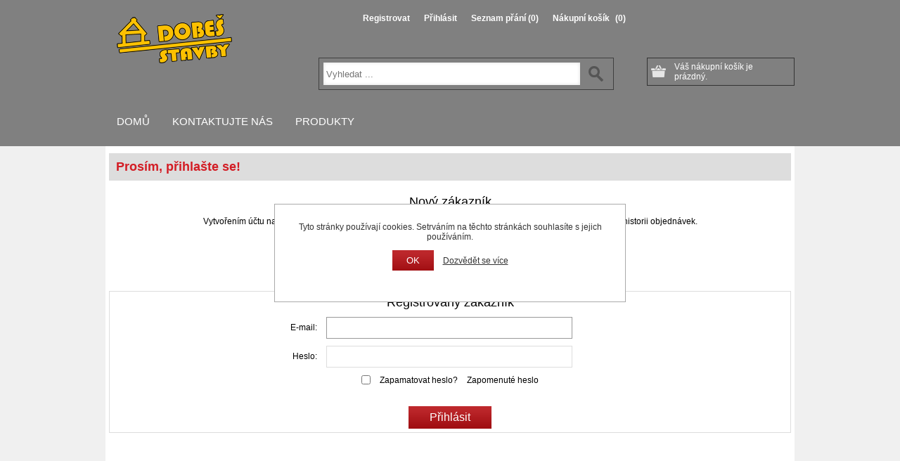

--- FILE ---
content_type: text/html; charset=utf-8
request_url: https://stavebninyvyskov.cz/login?returnUrl=%2Fprofi-vapenny-hydrat-291kg
body_size: 9829
content:
<!DOCTYPE html><html lang=cs class=html-login-page><head><title>P&#x159;ihl&#xE1;&#x161;en&#xED;Stavebniny Vy&#x161;kov</title><meta charset=UTF-8><meta name=description content="První online stavebniny ve Vyškově. Velký výběr stavebního a sádrokartonářského zboží."><meta name=keywords content=online,eshop,stavebniny,salith,cement,vápno,sádrokarton,vyškov><meta name=generator content=nopCommerce><meta name=viewport content="width=device-width, initial-scale=1"><link href=/Themes/ShopAll/Content/css/styles.css rel=stylesheet><link href=/Themes/ShopAll/Content/css/tables.css rel=stylesheet><link href=/Themes/ShopAll/Content/css/mobile-only.css rel=stylesheet><link href=/Themes/ShopAll/Content/css/480.css rel=stylesheet><link href=/Themes/ShopAll/Content/css/768.css rel=stylesheet><link href=/Themes/ShopAll/Content/css/1024.css rel=stylesheet><link href=/Themes/ShopAll/Content/css/1280.css rel=stylesheet><link href=/Themes/ShopAll/Content/css/forum.css rel=stylesheet><link href=/Plugins/SevenSpikes.Core/Styles/perfect-scrollbar.min.css rel=stylesheet><link href=/Plugins/SevenSpikes.Nop.Plugins.MegaMenu/Themes/ShopAll/Content/MegaMenu.css rel=stylesheet><link href=/Plugins/SevenSpikes.Nop.Plugins.InstantSearch/Themes/ShopAll/Content/InstantSearch.css rel=stylesheet><link href=/Plugins/SevenSpikes.Nop.Plugins.AjaxCart/Themes/ShopAll/Content/ajaxCart.css rel=stylesheet><link href=/Plugins/SevenSpikes.Nop.Plugins.ProductRibbons/Styles/Ribbons.common.css rel=stylesheet><link href=/Plugins/SevenSpikes.Nop.Plugins.ProductRibbons/Themes/ShopAll/Content/Ribbons.css rel=stylesheet><link href=/Plugins/SevenSpikes.Nop.Plugins.QuickView/Themes/ShopAll/Content/QuickView.css rel=stylesheet><link href=/lib_npm/fine-uploader/fine-uploader/fine-uploader.min.css rel=stylesheet><link href="/Themes/ShopAll/Content/css/theme.custom-1.css?v=1" rel=stylesheet><body class=notAndroid23><div class=ajax-loading-block-window style=display:none></div><div id=dialog-notifications-success title=Oznámení style=display:none></div><div id=dialog-notifications-error title=Chyba style=display:none></div><div id=dialog-notifications-warning title=Varování style=display:none></div><div id=bar-notification class=bar-notification-container data-close=Zavřít></div><div class=master-wrapper-page><!--[if lte IE 7]><div style=clear:both;height:59px;text-align:center;position:relative><a href=http://www.microsoft.com/windows/internet-explorer/default.aspx target=_blank> <img src=/Themes/ShopAll/Content/img/ie_warning.jpg height=42 width=820 alt="You are using an outdated browser. For a faster, safer browsing experience, upgrade for free today."> </a></div><![endif]--><div class=overlayOffCanvas></div><div class=master-header-wrapper><div class=header><div class=header-logo><a href="/" class=logo> <img alt="Stavebniny Vyškov" title="Stavebniny Vyškov" src=https://stavebninyvyskov.cz/images/thumbs/0000758_ds_logo.png> </a></div><div class=header-links-wrapper><div class=header-links><ul><li><a href="/register?returnUrl=%2Fprofi-vapenny-hydrat-291kg" class=ico-register>Registrovat</a><li><a href="/login?returnUrl=%2Fprofi-vapenny-hydrat-291kg" class=ico-login>Přihlásit</a><li><a href=/wishlist class=ico-wishlist> <span class=wishlist-label>Seznam přání</span> <span class=wishlist-qty>(0)</span> </a><li id=topcartlink><a href=/cart class=ico-cart> <span class=cart-label>Nákupní košík</span> <span class=cart-qty>(0)</span> </a></ul></div><div id=flyout-cart class=flyout-cart><div class=mini-shopping-cart><div class=count>Váš nákupní košík je prázdný.</div></div></div></div><div class=header-selectors-wrapper></div><div class="block block-shoppingcart">Váš nákupní košík je prázdný.</div></div><div class=justAFixingDivBefore></div><div class=header-menu><div class=close-menu><span>Close</span></div><ul class=mega-menu data-isrtlenabled=false data-enableclickfordropdown=false><li><a href="/" title=Domů><span> Dom&#x16F;</span></a><li><a href=/contactus title="Kontaktujte nás"><span> Kontaktujte n&#xE1;s</span></a><li class="has-sublist with-dropdown-in-grid"><span class="with-subcategories single-item-categories labelfornextplusbutton">Produkty</span><div class="dropdown categories fullWidth boxes-4"><div class=row-wrapper><div class=row><div class=box><div class=picture-title-wrap><div class=title><a href=/sadrokartonove-systemy title="Sádrokartonové systémy"><span>S&#xE1;drokartonov&#xE9; syst&#xE9;my</span></a></div><div class=picture><a href=/sadrokartonove-systemy title="Zobrazit produkty v kategorii Sádrokartonové systémy"> <img class=lazy alt="Obrázek pro kategorii Sádrokartonové systémy" src="[data-uri]" data-original=https://stavebninyvyskov.cz/images/thumbs/0000759_sadrokartonove-systemy_290.jpeg> </a></div></div><ul class=subcategories><li class=subcategory-item><a href=/s%C3%A1drokartonov%C3%A9-desky title="Sádrokartonové desky"><span>S&#xE1;drokartonov&#xE9; desky</span></a><li class=subcategory-item><a href=/s%C3%A1drokartonov%C3%A9-profily title="Sádrokartonové profily"><span>S&#xE1;drokartonov&#xE9; profily</span></a><li class=subcategory-item><a href=/s%C3%A1drokartonov%C3%A9-p%C5%99%C3%ADslu%C5%A1enstv%C3%AD title="Sádrokartonové příslušenství"><span>S&#xE1;drokartonov&#xE9; p&#x159;&#xED;slu&#x161;enstv&#xED;</span></a></ul></div><div class=box><div class=picture-title-wrap><div class=title><a href=/spojovaci-material title="Spojovací materiál"><span>Spojovac&#xED; materi&#xE1;l</span></a></div><div class=picture><a href=/spojovaci-material title="Zobrazit produkty v kategorii Spojovací materiál"> <img class=lazy alt="Obrázek pro kategorii Spojovací materiál" src="[data-uri]" data-original=https://stavebninyvyskov.cz/images/thumbs/0000760_spojovaci-material_290.jpeg> </a></div></div><ul class=subcategories><li class=subcategory-item><a href=/vruty title=Vruty><span>Vruty</span></a><li class=subcategory-item><a href=/hmo%C5%BEdinky title=Hmoždinky><span>Hmo&#x17E;dinky</span></a><li class=subcategory-item><a href=/ostatn%C3%AD title=Ostatní><span>Ostatn&#xED;</span></a></ul></div><div class=box><div class=picture-title-wrap><div class=title><a href=/tmely-lepidla title="Pastovité tmely a lepidla "><span>Pastovit&#xE9; tmely a lepidla </span></a></div><div class=picture><a href=/tmely-lepidla title="Zobrazit produkty v kategorii Pastovité tmely a lepidla "> <img class=lazy alt="Obrázek pro kategorii Pastovité tmely a lepidla " src="[data-uri]" data-original=https://stavebninyvyskov.cz/images/thumbs/0000761_pastovite-tmely-a-lepidla_290.jpeg> </a></div></div><ul class=subcategories><li class=subcategory-item><a href=/mont%C3%A1%C5%BEn%C3%AD-p%C4%9Bny title="Montážní pěny"><span>Mont&#xE1;&#x17E;n&#xED; p&#x11B;ny</span></a><li class=subcategory-item><a href=/tmely title=Tmely><span>Tmely</span></a></ul></div><div class=box><div class=picture-title-wrap><div class=title><a href=/pytlovana-pojiva title="Pytlovaná pojiva"><span>Pytlovan&#xE1; pojiva</span></a></div><div class=picture><a href=/pytlovana-pojiva title="Zobrazit produkty v kategorii Pytlovaná pojiva"> <img class=lazy alt="Obrázek pro kategorii Pytlovaná pojiva" src="[data-uri]" data-original=https://stavebninyvyskov.cz/images/thumbs/0000762_pytlovana-pojiva_290.gif> </a></div></div><ul class=subcategories><li class=subcategory-item><a href=/om%C3%ADtkov%C3%A9-sm%C4%9Bsy title="Omítkové směsi"><span>Om&#xED;tkov&#xE9; sm&#x11B;si</span></a><li class=subcategory-item><a href=/betonov%C3%A9-sm%C4%9Bsi title="Betonové směsi"><span>Betonov&#xE9; sm&#x11B;si</span></a><li class=subcategory-item><a href=/cementov%C3%A9-lepidla title="Cementové lepidla "><span>Cementov&#xE9; lepidla </span></a><li class=subcategory-item><a href=/samonivela%C4%8Dn%C3%AD-sm%C4%9Bsy title="Samonivelační směsi"><span>Samonivela&#x10D;n&#xED; sm&#x11B;si</span></a><li class=subcategory-item><a href=/ostatn%C3%AD-sm%C4%9Bsy title="Ostatní směsi"><span>Ostatn&#xED; sm&#x11B;si</span></a></ul></div></div><div class=row><div class=box><div class=picture-title-wrap><div class=title><a href=/zdici-material title="Zdící materiál"><span>Zd&#xED;c&#xED; materi&#xE1;l</span></a></div><div class=picture><a href=/zdici-material title="Zobrazit produkty v kategorii Zdící materiál"> <img class=lazy alt="Obrázek pro kategorii Zdící materiál" src="[data-uri]" data-original=https://stavebninyvyskov.cz/images/thumbs/0000763_zdici-material_290.jpeg> </a></div></div><ul class=subcategories><li class=subcategory-item><a href=/keramick%C3%A9-tv%C3%A1rnice title="Keramické tvárnice"><span>Keramick&#xE9; tv&#xE1;rnice</span></a><li class=subcategory-item><a href=/porobetonov%C3%A9-tv%C3%A1rnice title="Porobetonové tvárnice"><span>Porobetonov&#xE9; tv&#xE1;rnice</span></a><li class=subcategory-item><a href=/porobetonov%C3%A9-p%C5%99%C3%AD%C4%8Dky title="Porobetonové příčky"><span>Porobetonov&#xE9; p&#x159;&#xED;&#x10D;ky</span></a></ul></div><div class=box><div class=picture-title-wrap><div class=title><a href=/stavebn%C3%AD-f%C3%B3lie-2 title="Stavební fólie, síťovina"><span>Stavebn&#xED; f&#xF3;lie, s&#xED;&#x165;ovina</span></a></div><div class=picture><a href=/stavebn%C3%AD-f%C3%B3lie-2 title="Zobrazit produkty v kategorii Stavební fólie, síťovina"> <img class=lazy alt="Obrázek pro kategorii Stavební fólie, síťovina" src="[data-uri]" data-original=https://stavebninyvyskov.cz/images/thumbs/0000424_stavebni-folie-sitovina_290.jpeg> </a></div></div><ul class=subcategories><li class=subcategory-item><a href=/nopov%C3%A9-folie title="Nopové folie"><span>Nopov&#xE9; folie</span></a><li class=subcategory-item><a href=/s%C3%AD%C5%A5ovina title=Síťovina><span>S&#xED;&#x165;ovina</span></a><li class=subcategory-item><a href=/hydroizola%C4%8Dn%C3%AD-folie title="Hydroizolační folie"><span>Hydroizola&#x10D;n&#xED; folie</span></a><li class=subcategory-item><a href=/podst%C5%99e%C5%A1n%C3%AD-folie title="Podstřešní folie"><span>Podst&#x159;e&#x161;n&#xED; folie</span></a></ul></div><div class=box><div class=picture-title-wrap><div class=title><a href=/samolepici-pasky title="Samolepicí pásky"><span>Samolepic&#xED; p&#xE1;sky</span></a></div><div class=picture><a href=/samolepici-pasky title="Zobrazit produkty v kategorii Samolepicí pásky"> <img class=lazy alt="Obrázek pro kategorii Samolepicí pásky" src="[data-uri]" data-original=https://stavebninyvyskov.cz/images/thumbs/0000764_samolepici-pasky_290.jpeg> </a></div></div></div><div class=box><div class=picture-title-wrap><div class=title><a href=/listy title=Lišty><span>Li&#x161;ty</span></a></div><div class=picture><a href=/listy title="Zobrazit produkty v kategorii Lišty"> <img class=lazy alt="Obrázek pro kategorii Lišty" src="[data-uri]" data-original=https://stavebninyvyskov.cz/images/thumbs/0000765_listy_290.png> </a></div></div></div></div><div class=row><div class=box><div class=picture-title-wrap><div class=title><a href=/penetrace title=Penetrace><span>Penetrace</span></a></div><div class=picture><a href=/penetrace title="Zobrazit produkty v kategorii Penetrace"> <img class=lazy alt="Obrázek pro kategorii Penetrace" src="[data-uri]" data-original=https://stavebninyvyskov.cz/images/thumbs/0000766_penetrace_290.jpeg> </a></div></div></div><div class=box><div class=picture-title-wrap><div class=title><a href=/zateplovaci-system title="Zateplovací systém"><span>Zateplovac&#xED; syst&#xE9;m</span></a></div><div class=picture><a href=/zateplovaci-system title="Zobrazit produkty v kategorii Zateplovací systém"> <img class=lazy alt="Obrázek pro kategorii Zateplovací systém" src="[data-uri]" data-original=https://stavebninyvyskov.cz/images/thumbs/0000767_zateplovaci-system_290.jpeg> </a></div></div><ul class=subcategories><li class=subcategory-item><a href=/polystyr%C3%A9ny title=Polystyrény><span>Polystyr&#xE9;ny</span></a><li class=subcategory-item><a href=/tal%C3%AD%C5%99ov%C3%A9-hmo%C5%BEdinky title="Talířové hmoždinky"><span>Tal&#xED;&#x159;ov&#xE9; hmo&#x17E;dinky</span></a><li class=subcategory-item><a href=/tmely-lep%C3%ADc%C3%AD-a-st%C4%9Brkovac%C3%AD title="Tmely lepící a stěrkovací"><span>Tmely lep&#xED;c&#xED; a st&#x11B;rkovac&#xED;</span></a><li class=subcategory-item><a href=/profily-k-fas%C3%A1d%C3%A1m title="Profily k fasádám"><span>Profily k fas&#xE1;d&#xE1;m</span></a><li class=subcategory-item><a href=/s%C3%AD%C5%A5ovina-vertex title="Síťovina VERTEX"><span>S&#xED;&#x165;ovina VERTEX</span></a><li class=subcategory-item><a href=/miner%C3%A1ln%C3%AD-vl%C3%A1kna title="Minerální vlákna"><span>Miner&#xE1;ln&#xED; vl&#xE1;kna</span></a></ul></div><div class=box><div class=picture-title-wrap><div class=title><a href=/naradi title=Nářadí><span>N&#xE1;&#x159;ad&#xED;</span></a></div><div class=picture><a href=/naradi title="Zobrazit produkty v kategorii Nářadí"> <img class=lazy alt="Obrázek pro kategorii Nářadí" src="[data-uri]" data-original=https://stavebninyvyskov.cz/images/thumbs/0000768_naradi_290.jpeg> </a></div></div><ul class=subcategories><li class=subcategory-item><a href=/ru%C4%8Dn%C3%AD-n%C3%A1%C5%99ad%C3%AD title="Ruční nářadí"><span>Ru&#x10D;n&#xED; n&#xE1;&#x159;ad&#xED;</span></a><li class=subcategory-item><a href=/kotou%C4%8De title=Kotouče><span>Kotou&#x10D;e</span></a><li class=subcategory-item><a href=/mal%C3%AD%C5%99sk%C3%A9-pot%C5%99eby title="Malířské potřeby"><span>Mal&#xED;&#x159;sk&#xE9; pot&#x159;eby</span></a><li class=subcategory-item><a href=/n%C5%AF%C5%BE title=Nůž><span>N&#x16F;&#x17E;</span></a><li class=subcategory-item><a href=/metry title=Metry><span>Metry</span></a><li class=subcategory-item><a href=/%C5%A1pachtle title=Špachtle><span>&#x160;pachtle</span></a><li class=subcategory-item><a href=/tu%C5%BEky title=Tužky><span>Tu&#x17E;ky</span></a><li class=subcategory-item><a href=/nav%C3%ADje%C4%8D title=Navíječ><span>Nav&#xED;je&#x10D;</span></a></ul></div><div class=box><div class=picture-title-wrap><div class=title><a href=/hutni-material title="Hutní materiál"><span>Hutn&#xED; materi&#xE1;l</span></a></div><div class=picture><a href=/hutni-material title="Zobrazit produkty v kategorii Hutní materiál"> <img class=lazy alt="Obrázek pro kategorii Hutní materiál" src="[data-uri]" data-original=https://stavebninyvyskov.cz/images/thumbs/0000631_hutni-material_290.jpeg> </a></div></div><ul class=subcategories><li class=subcategory-item><a href=/nosniky-profil-i title="Nosníky profil I"><span>Nosn&#xED;ky profil I</span></a><li class=subcategory-item><a href=/nosniky-profil-u title="Nosníky profil U"><span>Nosn&#xED;ky profil U</span></a></ul></div></div></div></div></ul><div class=menu-title><span>Menu</span></div><ul class=mega-menu-responsive><li><a href="/" title=Domů><span> Dom&#x16F;</span></a><li><a href=/contactus title="Kontaktujte nás"><span> Kontaktujte n&#xE1;s</span></a><li class=has-sublist><span class="with-subcategories single-item-categories labelfornextplusbutton">Produkty</span><div class=plus-button></div><div class=sublist-wrap><ul class=sublist><li class=back-button><span>Back</span><li class=has-sublist><a href=/sadrokartonove-systemy title="Sádrokartonové systémy" class=with-subcategories><span>S&#xE1;drokartonov&#xE9; syst&#xE9;my</span></a><div class=plus-button></div><div class=sublist-wrap><ul class=sublist><li class=back-button><span>Back</span><li><a class=lastLevelCategory href=/s%C3%A1drokartonov%C3%A9-desky title="Sádrokartonové desky"><span>S&#xE1;drokartonov&#xE9; desky</span></a><li><a class=lastLevelCategory href=/s%C3%A1drokartonov%C3%A9-profily title="Sádrokartonové profily"><span>S&#xE1;drokartonov&#xE9; profily</span></a><li><a class=lastLevelCategory href=/s%C3%A1drokartonov%C3%A9-p%C5%99%C3%ADslu%C5%A1enstv%C3%AD title="Sádrokartonové příslušenství"><span>S&#xE1;drokartonov&#xE9; p&#x159;&#xED;slu&#x161;enstv&#xED;</span></a></ul></div><li class=has-sublist><a href=/spojovaci-material title="Spojovací materiál" class=with-subcategories><span>Spojovac&#xED; materi&#xE1;l</span></a><div class=plus-button></div><div class=sublist-wrap><ul class=sublist><li class=back-button><span>Back</span><li><a class=lastLevelCategory href=/vruty title=Vruty><span>Vruty</span></a><li><a class=lastLevelCategory href=/hmo%C5%BEdinky title=Hmoždinky><span>Hmo&#x17E;dinky</span></a><li><a class=lastLevelCategory href=/ostatn%C3%AD title=Ostatní><span>Ostatn&#xED;</span></a></ul></div><li class=has-sublist><a href=/tmely-lepidla title="Pastovité tmely a lepidla " class=with-subcategories><span>Pastovit&#xE9; tmely a lepidla </span></a><div class=plus-button></div><div class=sublist-wrap><ul class=sublist><li class=back-button><span>Back</span><li><a class=lastLevelCategory href=/mont%C3%A1%C5%BEn%C3%AD-p%C4%9Bny title="Montážní pěny"><span>Mont&#xE1;&#x17E;n&#xED; p&#x11B;ny</span></a><li><a class=lastLevelCategory href=/tmely title=Tmely><span>Tmely</span></a></ul></div><li class=has-sublist><a href=/pytlovana-pojiva title="Pytlovaná pojiva" class=with-subcategories><span>Pytlovan&#xE1; pojiva</span></a><div class=plus-button></div><div class=sublist-wrap><ul class=sublist><li class=back-button><span>Back</span><li><a class=lastLevelCategory href=/om%C3%ADtkov%C3%A9-sm%C4%9Bsy title="Omítkové směsi"><span>Om&#xED;tkov&#xE9; sm&#x11B;si</span></a><li><a class=lastLevelCategory href=/betonov%C3%A9-sm%C4%9Bsi title="Betonové směsi"><span>Betonov&#xE9; sm&#x11B;si</span></a><li><a class=lastLevelCategory href=/cementov%C3%A9-lepidla title="Cementové lepidla "><span>Cementov&#xE9; lepidla </span></a><li><a class=lastLevelCategory href=/samonivela%C4%8Dn%C3%AD-sm%C4%9Bsy title="Samonivelační směsi"><span>Samonivela&#x10D;n&#xED; sm&#x11B;si</span></a><li><a class=lastLevelCategory href=/ostatn%C3%AD-sm%C4%9Bsy title="Ostatní směsi"><span>Ostatn&#xED; sm&#x11B;si</span></a></ul></div><li class=has-sublist><a href=/zdici-material title="Zdící materiál" class=with-subcategories><span>Zd&#xED;c&#xED; materi&#xE1;l</span></a><div class=plus-button></div><div class=sublist-wrap><ul class=sublist><li class=back-button><span>Back</span><li><a class=lastLevelCategory href=/keramick%C3%A9-tv%C3%A1rnice title="Keramické tvárnice"><span>Keramick&#xE9; tv&#xE1;rnice</span></a><li><a class=lastLevelCategory href=/porobetonov%C3%A9-tv%C3%A1rnice title="Porobetonové tvárnice"><span>Porobetonov&#xE9; tv&#xE1;rnice</span></a><li><a class=lastLevelCategory href=/porobetonov%C3%A9-p%C5%99%C3%AD%C4%8Dky title="Porobetonové příčky"><span>Porobetonov&#xE9; p&#x159;&#xED;&#x10D;ky</span></a></ul></div><li class=has-sublist><a href=/stavebn%C3%AD-f%C3%B3lie-2 title="Stavební fólie, síťovina" class=with-subcategories><span>Stavebn&#xED; f&#xF3;lie, s&#xED;&#x165;ovina</span></a><div class=plus-button></div><div class=sublist-wrap><ul class=sublist><li class=back-button><span>Back</span><li><a class=lastLevelCategory href=/nopov%C3%A9-folie title="Nopové folie"><span>Nopov&#xE9; folie</span></a><li><a class=lastLevelCategory href=/s%C3%AD%C5%A5ovina title=Síťovina><span>S&#xED;&#x165;ovina</span></a><li><a class=lastLevelCategory href=/hydroizola%C4%8Dn%C3%AD-folie title="Hydroizolační folie"><span>Hydroizola&#x10D;n&#xED; folie</span></a><li><a class=lastLevelCategory href=/podst%C5%99e%C5%A1n%C3%AD-folie title="Podstřešní folie"><span>Podst&#x159;e&#x161;n&#xED; folie</span></a></ul></div><li><a class=lastLevelCategory href=/samolepici-pasky title="Samolepicí pásky"><span>Samolepic&#xED; p&#xE1;sky</span></a><li><a class=lastLevelCategory href=/listy title=Lišty><span>Li&#x161;ty</span></a><li><a class=lastLevelCategory href=/penetrace title=Penetrace><span>Penetrace</span></a><li class=has-sublist><a href=/zateplovaci-system title="Zateplovací systém" class=with-subcategories><span>Zateplovac&#xED; syst&#xE9;m</span></a><div class=plus-button></div><div class=sublist-wrap><ul class=sublist><li class=back-button><span>Back</span><li><a class=lastLevelCategory href=/polystyr%C3%A9ny title=Polystyrény><span>Polystyr&#xE9;ny</span></a><li><a class=lastLevelCategory href=/tal%C3%AD%C5%99ov%C3%A9-hmo%C5%BEdinky title="Talířové hmoždinky"><span>Tal&#xED;&#x159;ov&#xE9; hmo&#x17E;dinky</span></a><li><a class=lastLevelCategory href=/tmely-lep%C3%ADc%C3%AD-a-st%C4%9Brkovac%C3%AD title="Tmely lepící a stěrkovací"><span>Tmely lep&#xED;c&#xED; a st&#x11B;rkovac&#xED;</span></a><li><a class=lastLevelCategory href=/profily-k-fas%C3%A1d%C3%A1m title="Profily k fasádám"><span>Profily k fas&#xE1;d&#xE1;m</span></a><li><a class=lastLevelCategory href=/s%C3%AD%C5%A5ovina-vertex title="Síťovina VERTEX"><span>S&#xED;&#x165;ovina VERTEX</span></a><li><a class=lastLevelCategory href=/miner%C3%A1ln%C3%AD-vl%C3%A1kna title="Minerální vlákna"><span>Miner&#xE1;ln&#xED; vl&#xE1;kna</span></a></ul></div><li class=has-sublist><a href=/naradi title=Nářadí class=with-subcategories><span>N&#xE1;&#x159;ad&#xED;</span></a><div class=plus-button></div><div class=sublist-wrap><ul class=sublist><li class=back-button><span>Back</span><li><a class=lastLevelCategory href=/ru%C4%8Dn%C3%AD-n%C3%A1%C5%99ad%C3%AD title="Ruční nářadí"><span>Ru&#x10D;n&#xED; n&#xE1;&#x159;ad&#xED;</span></a><li><a class=lastLevelCategory href=/kotou%C4%8De title=Kotouče><span>Kotou&#x10D;e</span></a><li><a class=lastLevelCategory href=/mal%C3%AD%C5%99sk%C3%A9-pot%C5%99eby title="Malířské potřeby"><span>Mal&#xED;&#x159;sk&#xE9; pot&#x159;eby</span></a><li><a class=lastLevelCategory href=/n%C5%AF%C5%BE title=Nůž><span>N&#x16F;&#x17E;</span></a><li><a class=lastLevelCategory href=/metry title=Metry><span>Metry</span></a><li><a class=lastLevelCategory href=/%C5%A1pachtle title=Špachtle><span>&#x160;pachtle</span></a><li><a class=lastLevelCategory href=/tu%C5%BEky title=Tužky><span>Tu&#x17E;ky</span></a><li><a class=lastLevelCategory href=/nav%C3%ADje%C4%8D title=Navíječ><span>Nav&#xED;je&#x10D;</span></a></ul></div><li class=has-sublist><a href=/hutni-material title="Hutní materiál" class=with-subcategories><span>Hutn&#xED; materi&#xE1;l</span></a><div class=plus-button></div><div class=sublist-wrap><ul class=sublist><li class=back-button><span>Back</span><li><a class=lastLevelCategory href=/nosniky-profil-i title="Nosníky profil I"><span>Nosn&#xED;ky profil I</span></a><li><a class=lastLevelCategory href=/nosniky-profil-u title="Nosníky profil U"><span>Nosn&#xED;ky profil U</span></a></ul></div></ul></div></ul></div><div class=responsive-nav-wrapper-parent><div class=responsive-nav-wrapper><div class=menu-title><span>Menu</span></div><div class=filters-button><span>Filters</span></div><div class=search-wrap><span>Hledat</span><div class="search-box store-search-box"><form method=get id=small-search-box-form action=/search><input type=text class=search-box-text id=small-searchterms autocomplete=off name=q placeholder="Vyhledat ..." aria-label="Vyhledat ..."> <input type=hidden class=instantSearchResourceElement data-highlightfirstfoundelement=true data-minkeywordlength=3 data-defaultproductsortoption=0 data-instantsearchurl=/instantSearchFor data-searchpageurl=/search data-searchinproductdescriptions=true data-numberofvisibleproducts=5 data-noresultsresourcetext=" No data found."> <button type=submit class="button-1 search-box-button">Hledat</button></form></div></div></div></div></div><div class=master-wrapper-content><div class=ajaxCartInfo data-getajaxcartbuttonurl=/NopAjaxCart/GetAjaxCartButtonsAjax data-productpageaddtocartbuttonselector=.add-to-cart-button data-productboxaddtocartbuttonselector=.product-box-add-to-cart-button data-productboxproductitemelementselector=.product-item data-usenopnotification=False data-nopnotificationcartresource="Produkt byl přidán do Vašeho &lt;a href='/cart'> košíku &lt;/ a> " data-nopnotificationwishlistresource="Produkt byl přidán do Vašich &lt;a href='/wishlist'> oblíbených &lt;/ a> " data-enableonproductpage=True data-enableoncatalogpages=True data-minishoppingcartquatityformattingresource=({0}) data-miniwishlistquatityformattingresource=({0}) data-addtowishlistbuttonselector=.add-to-wishlist-button></div><input id=addProductVariantToCartUrl name=addProductVariantToCartUrl type=hidden value=/AddProductFromProductDetailsPageToCartAjax> <input id=addProductToCartUrl name=addProductToCartUrl type=hidden value=/AddProductToCartAjax> <input id=miniShoppingCartUrl name=miniShoppingCartUrl type=hidden value=/MiniShoppingCart> <input id=flyoutShoppingCartUrl name=flyoutShoppingCartUrl type=hidden value=/NopAjaxCartFlyoutShoppingCart> <input id=checkProductAttributesUrl name=checkProductAttributesUrl type=hidden value=/CheckIfProductOrItsAssociatedProductsHasAttributes> <input id=getMiniProductDetailsViewUrl name=getMiniProductDetailsViewUrl type=hidden value=/GetMiniProductDetailsView> <input id=flyoutShoppingCartPanelSelector name=flyoutShoppingCartPanelSelector type=hidden value=#flyout-cart> <input id=shoppingCartMenuLinkSelector name=shoppingCartMenuLinkSelector type=hidden value=.cart-qty> <input id=wishlistMenuLinkSelector name=wishlistMenuLinkSelector type=hidden value=span.wishlist-qty> <input id=miniShoppingCartPanelSelector name=miniShoppingCartPanelSelector type=hidden value=.block-shoppingcart><div id=product-ribbon-info data-productid=0 data-productboxselector=".product-item, .item-holder" data-productboxpicturecontainerselector=".picture, .item-picture" data-productpagepicturesparentcontainerselector=.product-essential data-productpagebugpicturecontainerselector=.picture data-retrieveproductribbonsurl=/RetrieveProductRibbons></div><div class=quickViewData data-productselector=.product-item data-productselectorchild=.product-item data-retrievequickviewurl=/quickviewdata data-quickviewbuttontext="Quick View" data-quickviewbuttontitle="Quick View" data-isquickviewpopupdraggable=True data-enablequickviewpopupoverlay=True data-accordionpanelsheightstyle=content data-getquickviewbuttonroute=/getquickviewbutton></div><div class=ajax-loading-block-window style=display:none><div class=loading-image></div></div><div class=master-column-wrapper><div class=center-1><div class="page login-page"><div class=page-title><h1>Prosím, přihlašte se!</h1></div><div class=page-body><div class=customer-blocks><div class="new-wrapper register-block"><div class=title><strong>Nový zákazník</strong></div><div class=text>Vytvořením účtu na našich webových stránkách budete moci nakupovat rychleji, mít aktuální přehled o stavu a historii objednávek.</div><div class=buttons><button type=button class="button-1 register-button" onclick="location.href=&#34;https://stavebninyvyskov.cz/register?returnUrl=%2Fprofi-vapenny-hydrat-291kg&#34;">Registrovat</button></div></div><div class="returning-wrapper fieldset"><form method=post autocomplete=off action="/login?returnurl=%2Fprofi-vapenny-hydrat-291kg"><div class=title><strong>Registrovaný zákazník</strong></div><div class=form-fields><div class=inputs><label for=Email>E-mail:</label> <input class=email autofocus type=email data-val=true data-val-email="Neplatný e-mail" data-val-required="Prosím vložte Váš email" id=Email name=Email> <span class=field-validation-valid data-valmsg-for=Email data-valmsg-replace=true></span></div><div class=inputs><label for=Password>Heslo:</label> <input class=password type=password id=Password name=Password> <span class=field-validation-valid data-valmsg-for=Password data-valmsg-replace=true></span></div><div class="inputs reversed"><input type=checkbox data-val=true data-val-required="The Zapamatovat heslo? field is required." id=RememberMe name=RememberMe value=true> <label for=RememberMe>Zapamatovat heslo?</label> <span class=forgot-password> <a href=/passwordrecovery>Zapomenuté heslo</a> </span></div></div><div class=buttons><button type=submit class="button-1 login-button">Přihlásit</button></div><input name=__RequestVerificationToken type=hidden value=CfDJ8AhK4l3joIxKr-ntz3VtoZ98ooYrl2ikinQsKPVIrEmsC5lc1yEQcJIDpIoSytIpeWwVXj4uT2e2agLp1_DW_K1JiABP4mYAvtbT4LIjCwcDQiXFjf255iUjaDr2jqAKru_JWNpgwupxA-gEs9kXDL0><input name=RememberMe type=hidden value=false></form></div></div><div class=external-authentication></div><div class=topic-block><div class=topic-block-body></div></div></div></div></div></div></div><div class=footer><div class=custom-footer-wrapper><div class=footer-upper><ul class=footer-nav><li><a href=/recentlyviewedproducts>Naposledy navštívené</a><li><a href=/compareproducts>Produkty k porovnání</a><li><a href=/news>Novinky</a><li><a href=/reklamacni-rad>Reklama&#x10D;n&#xED; &#x159;&#xE1;d</a><li><a href=/shippinginfo>Doprava a platby</a><li><a href=/privacyinfo>Zpracov&#xE1;n&#xED; osobn&#xED;ch &#xFA;daj&#x16F;</a><li><a href=/conditionsofuse>Obchodn&#xED; podm&#xED;nky</a><li><a href=/aboutus>O n&#xE1;s</a></ul><div class=social><div class=comgate><a href=https://www.comgate.cz/cz/platebni-brana target=_blank rel="noopener noreferrer"><img src=/Themes/ShopAll/Content/img/platebni-brana-comgate-paticka-e-shopu.png alt=""> </a></div><ul class=networks><li class=facebook><a href=https://www.facebook.com/dobesstavby target=_blank rel="noopener noreferrer">facebook </a><li class=rss><a href=/news/rss/2>RSS</a></ul></div></div><div class=footer-middle><div class=newsletter><div class=title><strong>Novinky</strong></div><div class=newsletter-subscribe id=newsletter-subscribe-block><div class=newsletter-email><input id=newsletter-email class=newsletter-subscribe-text placeholder="Vložte email" aria-label="Přihlásit se" type=email name=NewsletterEmail> <button type=button id=newsletter-subscribe-button class="button-1 newsletter-subscribe-button">Odebírat</button></div><div class=newsletter-validation><span id=subscribe-loading-progress style=display:none class=please-wait>Počkat ...</span> <span class=field-validation-valid data-valmsg-for=NewsletterEmail data-valmsg-replace=true></span></div></div><div class=newsletter-result id=newsletter-result-block></div></div><ul class=footer-nav></ul></div><div class=footer-lower><div class=footer-disclaimer>Copyright &copy; 2026 Stavebniny Vyškov. Všechna práva vyhrazena.</div><div class=footer-powered-by>Powered by <a href="https://www.nopcommerce.com/">nopCommerce</a></div><div class=footer-designed-by>Designed by <a href="https://www.nop-templates.com/" target=_blank>Nop-Templates.com</a></div><div class=footer-store-theme></div></div></div></div><div id=eu-cookie-bar-notification class=eu-cookie-bar-notification><div class=content><div class=text>Tyto stránky používají cookies. Setrváním na těchto stránkách souhlasíte s jejich používáním.</div><div class=buttons-more><button type=button class="ok-button button-1" id=eu-cookie-ok>OK</button> <a class=learn-more href=/privacyinfo>Dozvědět se více</a></div></div></div><script src=/bundles/wssdjrwdttdfy7wqr3w32bjs82_-k3f1oheyjcvs5y.min.js></script><script>$(document).ready(function(){$(".header").on("mouseenter","#topcartlink",function(){$("#flyout-cart").addClass("active")});$(".header").on("mouseleave","#topcartlink",function(){$("#flyout-cart").removeClass("active")});$(".header").on("mouseenter","#flyout-cart",function(){$("#flyout-cart").addClass("active")});$(".header").on("mouseleave","#flyout-cart",function(){$("#flyout-cart").removeClass("active")})})</script><script id=instantSearchItemTemplate type=text/x-kendo-template>
    <div class="instant-search-item" data-url="${ data.CustomProperties.Url }">
        <a class="iOS-temp" href="${ data.CustomProperties.Url }">
            <div class="img-block">
                <img src="${ data.DefaultPictureModel.ImageUrl }" alt="${ data.Name }" title="${ data.Name }" style="border: none">
            </div>
            <div class="detail">
                <div class="title">${ data.Name }</div>
                <div class="price"># var price = ""; if (data.ProductPrice.Price) { price = data.ProductPrice.Price } # #= price #</div>           
            </div>
        </a>
    </div>
</script><script>$("#small-search-box-form").on("submit",function(n){$("#small-searchterms").val()==""&&(alert("Zadejte prosím hledané klíčové slovo"),$("#small-searchterms").focus(),n.preventDefault())})</script><script>var localized_data={AjaxCartFailure:"Failed to add the product. Please refresh the page and try one more time."};AjaxCart.init(!1,".header-links .cart-qty",".header-links .wishlist-qty","#flyout-cart",localized_data)</script><script>function newsletter_subscribe(n){var t=$("#subscribe-loading-progress"),i;t.show();i={subscribe:n,email:$("#newsletter-email").val()};$.ajax({cache:!1,type:"POST",url:"/subscribenewsletter",data:i,success:function(n){$("#newsletter-result-block").html(n.Result);n.Success?($("#newsletter-subscribe-block").hide(),$("#newsletter-result-block").show()):$("#newsletter-result-block").fadeIn("slow").delay(2e3).fadeOut("slow")},error:function(){alert("Failed to subscribe.")},complete:function(){t.hide()}})}$(document).ready(function(){$("#newsletter-subscribe-button").on("click",function(){newsletter_subscribe("true")});$("#newsletter-email").on("keydown",function(n){if(n.keyCode==13)return $("#newsletter-subscribe-button").trigger("click"),!1})})</script><script>$(document).ready(function(){$("#eu-cookie-bar-notification").show();$("#eu-cookie-ok").on("click",function(){$.ajax({cache:!1,type:"POST",url:"/eucookielawaccept",dataType:"json",success:function(){$("#eu-cookie-bar-notification").hide()},error:function(){alert("Cannot store value")}})})})</script>

--- FILE ---
content_type: text/css
request_url: https://stavebninyvyskov.cz/Themes/ShopAll/Content/css/1024.css
body_size: 5450
content:
/*=====================================================
    
    DESKTOP

=====================================================*/

@media all and (min-width: 1025px) {

/* GLOBAL STYLES */

    .master-wrapper-content {
	    width: 980px;
	    margin: auto;
    }
    .inputs {
	    text-align: left;
    }
    .inputs label,
    .write-review .review-rating .name-description {
	    display: inline-block;
	    width: 170px;
	    margin: 0 10px 0 0;
	    text-align: right;
        overflow:hidden;
    }
    .center-1 .inputs label,
    .center-1 .write-review .review-rating .name-description {
        width: 290px;
    }

/* HEADER */

    .header {
        margin:auto;
        text-align: left;
        width: 980px;
        color:#fff;
        padding-top:10px;
    }
    .header-logo {
	    float: left;
        max-width:200px;
    }
    .header-links-wrapper {
        float: left;
        overflow: hidden;
        width: 555px;
        margin:0 0 30px 0;
    }
    .header-links-wrapper:after{
        display:block;
        content:'';
        clear:both;
    }

    .header-links-wrapper .header-links > ul{
        text-align:right;
    }

    .flyout-cart{
	    display:none;
	    position: absolute;
	    top: 40px;
	    right: 70px;
	    z-index: 99999;
	    width: 365px;
	    border: 1px solid #ccc;
	    box-shadow: 0 2px 3px rgba(0,0,0,0.15);
	    background: #fff;
    }
    .flyout-cart.active {
	    display: block;
    }

         .flyout-cart:before{
            content: " ";
            position: absolute;
            top: -7px;
            left: 90px;
            background: url(../img/triangle.png) no-repeat center;
            width: 15px;
            height: 7px;
         }

    .mini-shopping-cart {
	    font-size: 11px;
    }
        .mini-shopping-cart .attributes{
            display:none;
        }
        
    .mini-shopping-cart * {
	    line-height: normal !important;
    }
    .mini-shopping-cart a {
    }
    .mini-shopping-cart a:hover {
	    text-decoration: underline;
    }
    .mini-shopping-cart .count {
	    padding: 5px 0;
        color:#333;
        font-size:14px;
        padding: 11px 10px;
        border-bottom:1px solid #eee;
    }
    .mini-shopping-cart .count a {
    }
    .mini-shopping-cart .items{
	    margin: 0 0 10px;
    }
    .mini-shopping-cart .item {
	    border-bottom: 1px solid #eee;
	    overflow: hidden;
	    padding: 10px;
        height:100px;
        position:relative;
    }
    .mini-shopping-cart .item:hover .picture{
        opacity:.85;
        -ms-filter: "progid:DXImageTransform.Microsoft.Alpha(Opacity=85)";
    }
    .mini-shopping-cart .item.first {
    }

    .mini-shopping-cart .picture {
	    float: left;
	    width: 26%;
        height:100%;
	    text-align: center;
        position:relative;
        overflow: hidden;
    }

    .mini-shopping-cart .picture a {
	    display: block;
    }
    .mini-shopping-cart .picture img{
        max-width: 100%;
    } 
    .mini-shopping-cart .picture + .product {
	    color: #333333;
        font-size:12px;
        float:right;
        width:72%;
        height:100%;
        position:relative;
    }

    .mini-shopping-cart .product .quantity{
        position:absolute;
        bottom:0;
    }

    .mini-shopping-cart .product .price {
        position:absolute;
        bottom:15px;
    }

    .mini-shopping-cart .name {
        color: #333333;
        font-size: 14px;
        line-height: 1.3;
        margin: 0;
        height: 34px;
        overflow: hidden;
    }
    .mini-shopping-cart .attributes {
    }
    .mini-shopping-cart .price span,
    .mini-shopping-cart .quantity span {
    }

    .mini-shopping-cart .price span{
        color:#ed1c24;
    }

    .mini-shopping-cart .totals {
	    margin: 0 10px 10px;
	    font-size: 16px;
	    text-align: right;
        color:#333;
    }
    .mini-shopping-cart .totals strong {
	    color: #ed1c24;
        font-size:16px;
        padding:0 0 0 3px;
        font-weight:normal;
    }
    .mini-shopping-cart .buttons {
	    margin: 0 10px 10px;
	    text-align: right;
    }
    .mini-shopping-cart button {
        border: medium none;
        color: #FFFFFF;
        display: inline-block;
        font-size: 14px;
        font-weight: bold;
        padding: 9px;
        margin:0 0 0 5px;
        background:url("../img/red-button.png") #9E0B0F;
        background-repeat:repeat-x;
    }
   
     /*changes search-box position because of the js for responsice*/
    .search-box {	    
        float:left;
        margin-left:108px;
    }
    .header-selectors-wrapper {
        position:absolute;
        right:0;
        top:10px;
        max-width:220px;
    }
    .header-selectors-wrapper > div {
	    float: right;
	    margin: 0 0 0 10px;
    }
    .header-selectors-wrapper > div select{
        height:20px;
        padding:0;
        margin-top:6px;
    }
    .header-links ul {
            margin-bottom:0;
        }
    .block-shoppingcart{
        display:block;
        float:right;
        border:1px solid #333;
        width:210px;
        padding:5px 10px 5px 38px;
        color:#ccc;
        background:url('../img/cart-icon.png');
        background-position:5px center;
        background-repeat:no-repeat;
    }
    .block-shoppingcart a{
        color:#ed1c24;
    }
    .block-shoppingcart a:hover{
        text-decoration:underline;
    }

/* HEADER MENU */

    .header-menu .menu-title {
        display: none !important;
    }

    .header-menu {
	    text-align: left;
	    position: relative;
	    z-index: 1001;
	    margin:0;
        border-bottom:1px solid #333;
    }
    .header-menu:after{
        display:block;
        content:'';
        clear:both;
    }
  
        .header-menu > ul:after{
            display:block;
            content:'';
            clear:both;
        }
        .header-menu > ul.top-menu{
            width:980px;
            margin:auto;
            position:relative;
        }
    .header-menu > ul > li {
	    
        float:left;
    }
        .header-menu > ul > li:hover{
            background:url('../../Content/img/hover-menu.png') #d21d25; 
            background-repeat:repeat-x;
        }
        
    .header-menu > ul > li > a,
    .header-menu > ul > li > span {
	    display: block;
	    font-size: 15px; /*reset zeroing*/
        font-weight:normal;
        cursor: pointer;
        color:#fff;
        padding:16px;
        vertical-align:middle;
        text-transform:uppercase;
    }

	.header-menu .sublist-wrap {
		display: none;
		position: absolute;
		top: 49px;
		z-index: 1001;
		min-width: 200px;
        background: #fff;
		box-shadow: 0 2px 3px #666;
		-webkit-box-sizing: border-box;
		-moz-box-sizing: border-box;
		box-sizing: border-box;
        background:#333;
	}
        .header-menu .sublist-wrap.active {
            display: block;
        }
    .header-menu .sublist>li{
        background:#1c1c1c;
    }
    .header-menu .sublist>li a{color:#fff;}


    .top-menu {
		display: block;
	}
	.header-menu .sublist li {
		position: relative;
        text-align:left;
	}
    .header-menu .sublist .back-button {
        display: none;
    }
	.header-menu .sublist li a {
		display: block;
		padding:10px 20px;
        font-size: 12px;
		color: #fff;
	}
	.header-menu .sublist li:hover{
		background: #444;
	}
    .header-menu .sublist li:hover a{
		color:#fff;
	}
	.header-menu .sublist-wrap .sublist-wrap {
		top: 0px;
		left: 100%;
	}
    .mega-menu{
        width:980px;
    }
    .search-wrap{
        display:none;
    }

    .responsive-nav-wrapper-parent{
        display:none;
    }

    

/* LEFT/RIGHT COLUMN */

    .block .listbox {
	    display: block;
    }
    .block .product-picture {
	    display: inline-block;
	    vertical-align: middle;
    }
    .block .product-picture img {
	    display: block;
    }
    .block-recently-viewed-products div + a {
	    width: 75%;
	    vertical-align: middle;
    }
    .side-2{
        margin:10px 0 0;
    }
    .side-2 .block .view-all{
        margin:0;
    }


/* CATEGORY PAGE & GRIDS */
    
    /*style fo fix intem-box in +980 resolution*/

    .breadcrumb li * {
	    line-height: normal;
    }

        .category-item .picture{
            width:45%;
            float:left;
            display:block;
        }
        .sub-category-item .picture{
            width:100%;
            display:block;
        }
        .manufacturer-item .picture{
            height:230px;
        } 

        .breadcrumb li a {
            line-height: 32px;
        }
        
        .page.category-page{
            margin:0;
        }

    .page.news-list-page{
        margin:0;
    }
    .page.news-list-page .page-title{
        padding:0 2% 0 0;
    }

    .manufacturer-grid .item-box,
    .manufacturer-grid .item-box:nth-child(2n),
    .vendor-grid .item-box, 
    .vendor-grid .item-box:nth-child(2n) {
        border: medium none;
        margin: 0 0.5% 0.5% 0;
        width: 33%;
    }
    .manufacturer-grid .item-box:nth-child(3n),
    .vendor-grid .item-box:nth-child(3n) {
        margin:0 0 0.5% 0;
    }
    .home-page-category-grid .item-grid .item-box .sub-category > li a {
        max-height:34px;
    overflow: hidden;
    padding: 5px 0 5px 10px;
    line-height:14px;
    }
.todays-poll-box .poll{
    margin: .5%;
    width: 32%;
    vertical-align:top;
}


/* PRODUCT PAGE */

    .product-details-page .product-essential .gallery {
	    float: left;
        width:41.4%;
        position:relative;
    }
    .product-details-page .overview {
	    float: right;
        width:55%;
    }

    .also-purchased-products-grid.product-grid .item-box .product-item{

    }
    .related-products-grid.product-grid .item-box{
        width:49.5%;
        margin:0 0 1% 0;
    }
    .related-products-grid.product-grid .item-box:nth-child(2n){
        margin-left:1%;
    }

    .also-purchased-products-grid.product-grid .rating{
        margin:auto;
    }
   

/* QUICK TABS */
/* ATTRIBUTES */




/* GIFT CARD */
/* REVIEW PAGE */
.write-review .review-rating {
    text-align: left;
}
.write-review .review-rating .name-description {
    vertical-align: top;
}
/* WISHLIST & COMPARE LIST */

    .compare-products-table-mobile {
	    display: none;
    }

/* PASSWORD PROTECTION */
/* CONTACT PAGE & EMAILaFRIEND */
/* REGISTRATION, LOGIN, MY ACCOUNT */

    #check-availability-button {
	    display: block;
	    margin: 10px auto;
    }
    #username-availabilty {
	    position: absolute;
	    top: 5px;
	    left: 550px;
    }
    .login-page .inputs.reversed > * {
	    width: auto;
	    margin: 0 5px;
	    vertical-align: middle;
    }
	.email-to-revalidate,
	.email-to-revalidate-note {
		display: inline-block;
	}
    .return-request-page label {
	    width: 300px;
    }
    .registration-page .inputs label{
        width:190px;
    }
    .account-page.downloadable-products-page th.a-center.product{
        text-align:left;
    }
    .account-page.back-in-stock-subscription-list-page .a-center.product{
        text-align:left;
    }
    .account-page.forum-subscriptions-page th.a-center.info{
        text-align:left;
    }
    .customer-info-page .inputs>*{
        display:inline-block;
    }  
    .inputs .gender span label{
        width:auto;
    }   
    .contact-page .inputs label{
        width:290px;
    }

    .recurring-payments .data-table th {
        font-size: 13px;
    }
    /* SHOPPING CART & CHECKOUT */
    .shopping-cart-page .tax-shipping-info {
        text-align: right;
    }
    .shopping-cart-page .tax-shipping-info a:hover {
        text-decoration: underline;
    }
    .shopping-cart-page .common-buttons,
    .checkout-attributes {
	    text-align: right;
    }
    .checkout-attributes li {
	    margin: 0 0 0 10px;
    }
    .shopping-cart-page .common-buttons button,
    .estimate-shipping-button {
	    margin: 0 0 0 10px;
    }
    .shopping-cart-page .totals {
	    margin: 0;
    }
    .cart-collaterals {
	    width: 650px;
	    margin: 0;
        text-align:left;
    }
    .cart-collaterals .deals {
	    overflow: hidden;
    }
    .cart-collaterals .coupon-box {
	    float: left;
	    width: 300px;
	    margin: 0;
    }
    .cart-collaterals .giftcard-box {
	    float: right;
	    width: 300px;
	    margin: 0;
    }
    .checkout-page .edit-address label {
	    width: 300px;
    }
    .checkout-page .selected-checkout-attributes {
	    text-align: right;
    }
    .checkout-page .totals {
	    float: right;
    }
    .cross-sells .item-box{
        width:49.5%;
    }
    .cross-sells .picture{
        bottom:0;
        width:45%;
    }
    .cross-sells .details{
        left:47%;
        top:0;
        width:52%;
        height:100%;
        max-height:100%;
    }
    .select-billing-address{
        padding:10px;
    }
    .checkout-page .address-item,
    .checkout-page .address-item{
        width:23.5%;
        margin:0 2% 2% 0;
        clear:none;
    }
     .checkout-page .address-item:nth-child(3n){
         margin:0 2% 2% 0;
     }
     .checkout-page .address-item:nth-child(3n+1){
         clear:none;
     }
    .checkout-page .address-item:nth-child(4n){
        margin:0 0 2% 0;
    }
    .checkout-page .address-item:nth-child(4n+1){
        clear:both;
    }
    .order-details-page .order-overview {
        margin-left:7%; 
    }
    .shopping-cart-page .attribute-squares {
        width: 100%;
        text-align: right;
    }

/* SEARCH & SITEMAP */

    .basic-search input[type="text"] {
	    width: 350px;
    }
    .advanced-search .price-range {
	    margin-left: 48px;
    }
    .advanced-search .price-range input {
	    height: auto;
    }

/* BLOG & NEWS */

    .news-item-page .inputs:first-child label {
	    display: inline-block;
    }
    .news-item-page textarea {
	    display: block;
	    margin: auto;
    }
    .new-comment .title{

    }
    .comment-list .news-comment{
        padding:10px;
    }


/* FOOTER */
.footer{
    position:relative;

}
       .footer-upper, 
       .footer-middle {
            border-bottom: none;
            margin: 0 auto;
            overflow: visible;
            width: 980px;
        }
            .footer-middle{
                /*margin-top:-56px;*/
                margin:0 auto;
            }
       .footer-upper .footer-nav {
            padding: 0;
            border:none;
            text-align:center;
       }
       .footer-upper{
           padding-top:26px;
           overflow:hidden;
       }
       .footer-upper .social {

       }
       .footer-upper .social:before{
           text-align:left;
           padding:0;
           font-size:0;
           line-height: 0;
       }
       .footer-upper .social a {
           top: 0;
       }
       .footer-middle .footer-nav {
            margin:0;
        }
       .footer-lower{
           width:980px;
           overflow: hidden;
           padding-bottom: 10px;
       }
       .footer-lower > div {
            margin: 0 5px;
            line-height: 20px;
            text-align: left;
            font-size: 11px;
        }
       .footer-middle .share{
           float:left;
           width:700px;
           text-align:left;
       }
       .footer-middle .share>li{
           margin:0;
           font-size:14px;

       }
       .footer-middle .share>li:first-child{
           margin-right:5px;
       }
       .addthis_toolbox.addthis_default_style {
            max-width:250px;
            width:auto;
            margin:0;
        }
       .footer-lower .footer-store-theme{
           margin:5px auto 0;
           width:170px;
           display: block;
       }
       .footer-middle .addthis_wrapper {

            max-width: 340px;
            margin:0;
       }
       .footer-middle .addthis_wrapper:before{
           float:left;
       }
    .master-wrapper-page .menu-title, 
    .master-wrapper-page .close-menu,
    .master-wrapper-page .filters-button{
        display:none;

    }
    .header-links-wrapper .header-links {
    }
    .home-page-category-grid .item-grid .item-box .sub-category{
        display:block;
    }
    .home-page-category-grid .item-grid .item-box .sub-category li {
        line-height:26px;
        text-align:left;        
    }
    .home-page-category-grid .item-grid .item-box .sub-category li:hover a{
        text-decoration:underline;

    }
    .home-page-category-grid .item-grid .item-box{
        border:none;
        width:33%;
        padding-bottom:2%;
    }

    .home-page-category-grid .item-box .title{
        text-align:left;

    }
    .home-page-category-grid .item-box .title a{
        font-size:16px;
        padding:6px 0 6px 10px ;
    }
    .home-page-category-grid .item-grid .item-box .sub-category{
        margin-left:49%;
        margin-top:22px;
    } 
    .home-page-category-grid .item-grid .item-box{
        margin-bottom:1%;
    }   
    /*.home-page-category-grid .item-grid .item-box:nth-child(2n){
        /*margin:0;
        margin-bottom:1%;
    }*/
    .product-grid.home-page-product-grid .item-box .description{
        height:46px;
    }    
    /*.product-grid.home-page-product-grid .item-grid .item-box .product-item .details,
    .product-grid.bestsellers .item-grid .item-box .product-item .details{

    }*/   
    
    .product-grid.home-page-product-grid .item-box .product-item,
    .product-grid.bestsellers .item-box .product-item{
        padding:5px;
        /*bottom: 5px;
        left: 5px;
        right: 5px;
        top: 5px;*/
        overflow: hidden;
    }

    .home-page-product-grid .product-title a,
    .bestsellers .product-title a {
        max-height: 80px;
    }

            /*styles for home page only*/
        .product-grid.home-page-product-grid .product-title{
            height:74px;
        }

    .bestsellers .prices, 
    .home-page-product-grid .prices{
        text-align:left;
        margin:0;
    }


        .prices .old-price, 
        .prices .actual-price{
            display:inline-block;
            width:auto;
        }
    .product-list .item-box .add-info .tax-shipping-info{
        display:block;
        margin-left:0;
    }

    .home-page-category-grid{  
        margin:0 0 50px 0;
    }
    .home-page-category-grid .item-grid{
        text-align:center;
        margin:0;
        /*height:190px;*/
    }
    .home-page-category-grid .item-grid .item-box:nth-child(3n-1){ 
        /*margin:0 1% !important;*/
    }

   
    .product-grid .item-grid .item-box .product-item .details .add-info .buttons{
        width:auto;
    }

    .product-item{padding:0;}

    /*product-grid*/
    .product-grid .product-title {
        margin: 0 0 5px;
    }

    .product-grid .item-box:nth-child(2n){
        margin:0 0 1% 1%;
    }
    .product-grid .item-box .picture{
        /*float:left;
        width:48%;
        overflow:hidden;*/
    }
    .product-grid .item-box .details{
        /*color: #4B4B4B;
        float:left;
        width:52%;
        text-align:left;*/
    }
    .product-grid .item-box .rating{
        /*margin:auto;*/
    }

    .product-grid .item-box .details .buttons{
        /*text-align:left;*/
    }
    .product-grid .item-box .details .buttons inputs{
        min-width:36px;
    }

    .page.category-page .sub-category-grid .item-box{
        margin: 0 1% 1% 0;
        width: 32%;
        overflow:hidden;
    }
    .page.category-page .sub-category-grid .item-box .picture{
        /*position:absolute;
        left:0;
        right:0;
        top:38px;
        bottom:0;
        width:auto;
        height:auto;*/
    }
    .category-page 
    .sub-category-grid .title {
        text-align: left;
    }
    .sub-category-grid .title a{
        font-size:16px; 
        padding:5px 0 5px 10px;
    }

    .product-selectors{
        margin:20px 0;

    }

    .product-grid .title{width:100%;}


    /*product list*/
    .item-box .add-info {
        /*height: 82px;*/
    }

    /*compareproducts*/
    .compare-products-table {
        display: block;
    }
    .compare-products-table-mobile.data-table.footable-loaded.footable {
        display:none;
    }   
}

--- FILE ---
content_type: text/css
request_url: https://stavebninyvyskov.cz/Plugins/SevenSpikes.Nop.Plugins.MegaMenu/Themes/ShopAll/Content/MegaMenu.css
body_size: 1167
content:
/*
* Copyright 2012 Seven Spikes Ltd. All rights reserved. (http://www.nop-templates.com)
* http://www.nop-templates.com/t/licensinginfo
*/

@media all and (min-width: 240px) {

    .mega-menu, .header-menu .menu-title {
        display: none;
    }
    .mega-menu-responsive {
        display: block;
    }

}

@media all and (min-width: 1025px) {

    .menu-title,
    .close-menu {
        display: none;
    }

    /* MAIN PANEL & DROPDOWN*/

    .mega-menu {
        display: block;
    }

    .mega-menu-responsive {
        display: none;
    }
}

.back-button {
    display: block;
}

/*~~~~~~~~~~~~~~~~~~~~~~~~~~~~~~~~~~~~~~~~~~~~~~~~~~~~~~~~~~~~~*

    MEGA MENU

~~~~~~~~~~~~~~~~~~~~~~~~~~~~~~~~~~~~~~~~~~~~~~~~~~~~~~~~~~~~~~*/

    .mega-menu {
        position: relative;
        z-index: 1001;
    }

    .menu-title,
    .mega-menu-responsive {
    }

    .mega-menu .dropdown {
        display: none;
        position: absolute;
        background: #fff;
        overflow: hidden;
        padding: 10px;
        text-align: left;
        border-top: 1px solid #333;
        box-shadow: 0 2px 3px #333;
    }

    .mega-menu .dropdown.manufacturers,
    .mega-menu .dropdown.vendors,
    .mega-menu .dropdown.categories {
        padding-top: 10px;
    }

    .mega-menu .dropdown.categories .box .title {
        margin-bottom: 5px;
        padding: 10px 0;
    }

    .mega-menu .dropdown.categories .box li a {
        padding: 5px;
    }

    .mega-menu .dropdown.fullWidth {
        left: 0;
        width: 980px;
    }

    .mega-menu .dropdown.active {
        display: block;
    }

    .mega-menu .box,
    .mega-menu .empty-box {
        float: left;
        margin: 0 5px;
        padding: 0 5px 0;
        border-radius: 3px;
    }

    .mega-menu .boxes-1 .box {
        width: 100%;
    }

    .mega-menu .boxes-2 .box {
        width: 50%;
    }

    .mega-menu .boxes-3 .box {
        width: 33.333%;
    }

    .mega-menu .boxes-4 .box {
        width: 25%;
    }

    .mega-menu .boxes-5 .box {
        width: 20%;
    }

    .mega-menu .boxes-6 .box {
        width: 16.666%;
    }

    .mega-menu .boxes-7 .box {
        width: 14.28%;
    }

    .mega-menu .boxes-8 .box {
        width: 12.5%;
    }

    .mega-menu .manufacturers.fullWidth .box .picture,
    .mega-menu .vendors.fullWidth .box .picture {
        height: 110px;
        overflow: hidden;
    }

    .mega-menu .box ul {
        margin: 0;
        padding: 0;
        list-style: none;
    }

    .mega-menu .box li {
        transition: all .3s ease 0s;
    }

    .mega-menu .title {
        display: block;
        font: normal bold 12px Arial, Helvetica, sans-serif;
        color: #333;
        text-shadow: 1px 1px 0 #fff;
        text-transform: uppercase;
        border-bottom: 4px solid #aaa;
    }

    .mega-menu .title a {
        display: block;
        padding: 5px;
        color: #333;
        font-size: 14px;
        line-height: normal;
    }

    .mega-menu .title a:hover {
        text-shadow: none;
        color: #333;
    }

    .mega-menu .box li a {
        display: block;
        padding: 5px 12px;
        font: normal normal 11px Arial, Helvetica, sans-serif;
        color: #333 !important;
    }

    .mega-menu .box li:last-child a {
        border-bottom: none;
    }

    .mega-menu .box li a:hover {
        color: #fff !important;
        background: #d21d25;
    }

    .mega-menu .box li:last-child:hover a {
        border-bottom: none;
    }

    .mega-menu a.view-all {
        font-weight: bold !important;
        background: none;
    }


    .mega-menu .row {
        display: table;
        width: 100%;
        overflow: hidden;
        margin-bottom: 5px;
    }

        .mega-menu .row:first-child {
            margin-top: 0;
        }

    .mega-menu .box {
        display: table-cell;
        float: none;
        vertical-align: top;
        border-radius: 2px;
    }

        .mega-menu .box:hover .picture {
            opacity: 0.8;
        }

        .mega-menu .box .title {
            margin-bottom: 15px;
        }

    .dropdown.manufacturers .title,
    .dropdown.vendors .title {
        padding: 10px 0;
        margin-bottom: 5px;
        max-height: 51px;
    }

        .dropdown.manufacturers .title:hover,
        .dropdown.vendors .title:hover {
            background: #fff;
        }

            .dropdown.manufacturers .title:hover a,
            .dropdown.vendors .title:hover a {
                color: #333;
            }

    .dropdown.manufacturers .row .box li a,
    .dropdown.vendors .row .box li a {
        padding: 5px;
        width: 100%;
        height: 100%;
        display: table;
    }

    .mega-menu .picture img {
        border-width: 0px;
        vertical-align: middle;
        max-width: 100%;
    }

    .mega-menu .categories .picture {
        float: left;
    }

        .mega-menu .categories .picture a {
            display: block;
            width: 90px;
            height: 90px;
            overflow: hidden;
            display: table-cell;
            text-align: center;
        }

    .mega-menu .picture a:hover {
        background: none;
    }

    .mega-menu .box .subcategories {
        margin: 0 0 0 100px;
    }

    .mega-menu .row .box li a {
        padding: 2px 5px;
        font-size: 12px;
    }

    .mega-menu .manufacturer span,
    .mega-menu .vendor span {
        display: table-cell;
        margin-bottom: 5px;
        text-align: center;
        vertical-align: middle;
    }

    .mega-menu li a.manufacturer,
    .mega-menu li a.vendor {
        text-align: center;
    }

        .mega-menu li a.manufacturer:hover,
        .mega-menu li a.vendor:hover {
            background: none;
        }

    .mega-menu .topic-wrapper {
        overflow: hidden;
    }

    .mega-menu .row.topic-wrapper {
        margin-top: 10px;
    }

    .mega-menu .topic-wrapper p {
        margin: 0 0 10px;
        padding: 0;
        font: normal normal 11px/18px Arial, Helvetica, sans-serif;
        color: #333;
    }

    .mega-menu .topic-wrapper strong {
        display: block;
        padding: 5px 0 10px;
        font: normal bold 12px Arial, Helvetica, sans-serif;
        color: #333;
        text-shadow: 1px 1px 0 #fff;
        text-transform: uppercase;
        border-bottom: 4px solid #777;
    }

    .header-menu.open .mega-menu-responsive {
        display: block !important;
    }



@media all and (min-width: 1281px) {
    .mega-menu,
    .mega-menu .dropdown.fullWidth {
        width: 1100px;
    }
}


--- FILE ---
content_type: text/css
request_url: https://stavebninyvyskov.cz/Plugins/SevenSpikes.Nop.Plugins.QuickView/Themes/ShopAll/Content/QuickView.css
body_size: 4825
content:




/**************************** SHOPALL-RESPONSIVE ***************************/


.quickViewWindow .ui-accordion-content {
    
    -webkit-box-sizing: content-box;
    -moz-box-sizing: content-box;
    box-sizing: content-box;
        
}


/********** START BUTTON *********/

.quick-view-button {
    opacity: 0;
    position: absolute;
    top: 50%;
    left: 50%;
    margin-top: -35px;
    margin-left: -35px;
    border-radius: 35px;
    border: 1px solid #fff;
    width: 70px;
    height: 70px;
    background: url(images/zoom_icon.png) no-repeat center rgba(0,0,0,.6);
    color: #fff;
    text-indent: -9999px;
    cursor: pointer;
    transition: all .4s ease-in-out;
    z-index: 2;
}
.item-box:hover .quick-view-button {
    opacity: 1;
}
.quick-view-button a {
    display: block;
    padding: 6px 12px;
    text-align: center;
    text-decoration: none;
    font-size: 11px;
    font-weight: bold;
    text-transform: uppercase;
    color: inherit;
    cursor: pointer;
}

.quickViewData {
    display: none;
}

/********* SCREEN OVERLAY & DATA LOADER *********/



.k-overlay {
    position: fixed;
    z-index: 1060;
    top: 0;
    left: 0;
    width: 100%;
    height: 100%;
    background-color: #000;
    opacity: 0.5;
}

.quickView .k-loading-mask {
    position: absolute;
    top: 0;
    left: 0;
}

.quickView .k-loading-image {
    position: absolute;
    z-index: 2;
    top: 0;
    left: 0;
    width: 100%;
    height: 100%;
    margin-top: -15px;
    background: url('images/loading-image.gif') center no-repeat;
}


/********** MAIN QUICKVIEW WINDOW *********/



.quickView {
    position: absolute;
    z-index: 1070;
    padding-top: 0 !important;
    box-shadow: 0 0 15px #444;
    background: #fff;
}

.quickViewWindow {
    z-index: 100; /*check if z-index is necessary*/
    width: 700px;
}

    .quickViewWindow input[type=button],
    .quickViewWindow a {
        cursor: pointer;
    }

/*close button start*/
.quickView .k-window-titlebar.k-header {
    position: absolute;
    top: 0;
    right: 0;
    margin-top: 0 !important;
    background: none !important;
}

    .quickView .k-window-titlebar.k-header .k-window-actions {
        position: absolute;
        top: 20px;
        right: 20px;
        width: auto;
        height: auto;
        overflow: hidden;
        text-indent: 9999px;
    }

        .quickView .k-window-titlebar.k-header .k-window-actions a {
            display: block;
            width: 18px;
            height: 18px;
            background: url(images/remove.png);
            background-position: center;
            background-repeat: no-repeat;
        }

            .quickView .k-window-titlebar.k-header .k-window-actions a:hover {
                border-color: #aaa;
                background: url(images/remove-red.png) center no-repeat;
            }
.quickViewWindow .product-essential {
    float: none;
    width: auto;
    border: 0;
    margin: 0;
    overflow: visible;
    padding: 10px;
}

    .quickViewWindow .product-essential:after {
        content: ".";
        display: block;
        clear: both;
        height: 0;
        font-size: 0;
        line-height: 0;
        visibility: hidden;
    }
    
    .product-essential > form > div {
        overflow: hidden;
    }

.quickViewWindow .popup-header {
    margin-bottom: 15px;
    border-bottom: 1px solid #ddd;
    padding: 0 40px 0 0;
    background: #aaa;
}

.quickViewWindow .product-name {
    margin: 0;
    padding: 10px;
    font-size: 18px;
    line-height: 20px;
    font-weight: bold;
    text-align: left;
    color: #fff;
    text-shadow: 0px 1px 1px #454545;
}


/********** START GALLERY *********/

/*
 Cloud Zoom CSS. (c)2012-2015 Star Plugins.
*/

.quickView .cloudzoom-blank {
    top: 0;
    right: 0;
    left: 0;
    margin: auto;
    background-image: url('images/blank.png');
}

.quickView .cloudzoom-zoom-inside {
    z-index: 9;
    border: none;
    box-shadow: none;
    top: 0 !important;
    left: 0 !important;
    right: 0 !important;
    margin: auto;
}

    .quickView .cloudzoom-zoom-inside img {
        right: auto !important;
        bottom: auto !important;
        max-width: none !important;
        max-height: none !important;
    }

.quickView .cloudzoom-ajax-loader {
    background-image: url('images/loader.gif');
    width: 32px;
    height: 32px;
}

.quickView .picture a + img {
    top: 0;
    right: 0;
    left: 0;
    margin: auto;
}
/* transitional image (on thumbnail click) */

.quickViewWindow .gallery {
    display: block; /*Cloud Zoom css override*/
    float: left;
    width: 252px;
    margin-bottom: 0;
    overflow: visible;
}
.quickViewWindow .product-essential .gallery {
    margin-top: 0;
}
.quickViewWindow .gallery .picture {
    float: none;
    width: 250px;
    border: 1px solid #fff;
    box-shadow: 0 1px 3px 0 #ccc;
    background: #fff;
    line-height: 0;
    text-align: center;
}

    .quickViewWindow .gallery .picture a {
        width: 250px;
        height: auto;
        border: none;
        overflow: hidden;
    }


.quickViewWindow .gallery .picture:before {
    display: none;
}

.quickViewWindow .gallery .picture {
    height: auto;
}

    .quickViewWindow .gallery .picture img {
        bottom: auto;
        max-height: none;
    }

    .quickViewWindow .gallery .picture a img {
        position: static;
        width: 100%;
    }
    .quickViewWindow .gallery .picture img,
    .quickViewWindow .related-products-grid .picture img,
    .quickViewWindow .also-purchased-products-grid .picture img {
        z-index: 0 !important;
    }

.quickViewWindow .gallery .thumbnails {
    overflow: hidden;
    margin-top: 15px;
    background: #eee;
    padding: 10px 6px 2px;
}

    .quickViewWindow .gallery .thumbnails a,
    .quickViewWindow .gallery .thumbnails > img {
        float: left;
        width: 70px;
        height: 70px;
        margin: 0 4px 8px;
        border: 1px solid #fff;
        box-shadow: 0 1px 3px 0 #ccc;
        overflow: hidden;
        background: #fff;
        position: relative;
    }

    .quickViewWindow .gallery .thumbnails img {
        max-width: 100%;
        position: absolute;
        top: 0;
        left: 0;
        right: 0;
        bottom: 0;
        margin: auto;
    }

    .quickViewWindow .gallery .thumbnails a img:hover {
        opacity: 0.7; /*cloud zoom only*/
    }

.quickViewWindow .links-panel {
    margin-top: 15px;
    padding: 10px 0;
}

    .quickViewWindow .links-panel a {
        display: block;
        background: url('images/bullet-right.png') left center no-repeat;
        padding-left: 15px;
        text-align: left;
        font-size: 14px;
        text-transform: uppercase;
        color: #9f0000;
    }

        .quickViewWindow .links-panel a:hover {
            text-decoration: underline;
        }


/********** START PRODUCT ESSENTIAL *********/

.quickViewWindow .overview {
    float: right;
    width: 400px;
    margin: 0;
    padding: 0;
}
.quickViewWindow #accordion > h3 {
    position: relative;
    margin: 0;
    border: 1px solid #fff;
    border-bottom: 1px solid #ddd;
    border-radius: 0;
    box-shadow: 0 1px 3px #ccc;
    background: #eee;
    padding: 5px 10px;
    text-align: left;
    font-size: 13px;
    font-weight: bold;
    text-transform: uppercase;
    color: #333;
    text-shadow: 1px 1px 0 #fff;
    cursor: pointer;
}

    .quickViewWindow #accordion > h3 span {
        position: absolute;
        top: 50%;
        right: 11px;
        left: inherit;
        width: 16px;
        height: 16px;
        margin: -8px 0 0;
        cursor: pointer;
    }

.quickViewWindow .overview #accordion > h3 span.ui-icon-circle-arrow-s {
    background: url(images/minus.png) no-repeat center;
}
.quickViewWindow .overview #accordion > h3 span.ui-icon-circle-arrow-e {
    background: url(images/plus.png) no-repeat center;
}

.quickViewWindow #accordion .product-details {
    position: relative;
    margin: 0;
    border-width: 1px;
    border-style: solid;
    border-color: #999 transparent #eee;
    border-radius: 0;
    box-shadow: 0 1px 3px #ccc;
    padding: 10px;
}

.quickViewWindow .overview .left {
    float: left;
    max-width: 60%;
    margin-bottom: 5px;
    text-align: left;
}

.quickViewWindow .overview .right {
    float: right;
    margin-bottom: 5px;
    text-align: right;
}

    .quickViewWindow .overview .left > *,
    .quickViewWindow .overview .right > * {
        margin-bottom: 5px;
        overflow: hidden;
    }

.quickViewWindow .overview .tier-prices {
    clear: both;
}
.quickViewWindow .overview .left .stock {
    line-height: 20px;
}
.quickViewWindow .left .back-in-stock-subscription {
        margin-bottom: 8px;
}
    .quickViewWindow .left .back-in-stock-subscription .subscribe-button {
        margin: 0;
        background: none;
        border: none;
        color: #222;
        padding: 0;
        cursor: pointer;
    }
    .quickViewWindow .left .back-in-stock-subscription .subscribe-button:hover {
        text-decoration: underline;
    }
    .quickViewWindow .overview .email-a-friend button,
    .quickViewWindow .overview .compare-products button {
        margin: 0;
    }
.quickViewWindow .overview .download-sample {
    margin-bottom: 9px;
}
.quickViewWindow .overview .download-sample-button {
    color: #036;
    font: normal 11px Tahoma, Geneva, sans-serif;
    line-height: 0;
    text-shadow: 1px 1px 0 #ccc;
    cursor: pointer;
}
.quickViewWindow .overview .download-sample-button:hover {
    text-decoration: underline;
}
    .quickViewWindow .overview .download-sample-button:hover a {
        text-decoration: none;
    }
    .quickViewWindow .add-to-wishlist-button,
    .quickViewWindow .add-to-compare-list-button {        
        color: #333;
        font-size: 12px;
        line-height: 18px;
        overflow: visible;
        padding: 0 0 0 20px;
        margin: 5px 0 0 0;
        width: auto;
        cursor: pointer;
    }

.quickViewWindow .overview .attributes {
    clear: both;
    margin: 0;
    border: none;
    padding: 0;
}

    .quickViewWindow .overview .attributes dl:after {
        content: ".";
        display: block;
        clear: both;
        height: 0;
        font-size: 0;
        line-height: 0;
        visibility: hidden;
    }

    .quickViewWindow .overview .attributes dl > * {
        float: left;
    }

    .quickViewWindow .overview .attributes dt {
        clear: left;
        width: 100px;
        margin: 0 10px 5px 0;
        text-align: left;
    }

    .quickViewWindow .overview .attributes dd {
        margin-bottom: 10px;
    }

.quickViewWindow .overview .purchase-area {
    border-top: 1px dashed #999;
    overflow:hidden;
    padding: 10px 0 0;
    margin-top: 10px;
    clear: right;
}

.quickViewWindow .overview .title,
.quickViewWindow .overview .add-info,
.quickViewWindow .overview .description {
    display: none;
}
    .quickViewWindow .overview .purchase-area .prices{
        float: left;
        margin: 0;
        text-align: left;
        border: 0;
        padding: 0;
    }
.quickViewWindow .overview .purchase-area .add-to-cart {
    float: right;
    width: inherit;
    padding: 0;
}
.quickViewWindow .overview .purchase-area .add-to-cart .add-to-wishlist-button {
    display: none;
}
.quickViewWindow .overview .purchase-area .add-to-cart .add-to-cart-button {
    padding: 5px 12px !important;
    margin: 0;
    line-height: inherit;
    font-size: 19px;
}
.quickViewWindow .overview .purchase-area .add-to-cart .qty-input {
    width: 34px !important;
    height: 34px;
    line-height: 24px;
    font-size: 18px;
    padding: 5px;
}
.quickViewWindow .overview .full-description {
    border: none;
}
.quickViewWindow .overview .product-specs-box .title {
    display: none;
}



.quickViewWindow .product-grid {
    overflow: hidden;
    display:block;
    margin-top: 10px;
    margin-bottom: 5px;
    max-height: 190px;
    height:190px;
    width: 100%;
    background: #f6f6f4;
    box-shadow: 0 2px 2px 0 #ccc;
}
    .quickViewWindow .product-grid .title {
        display: block;
        margin: 0;
        padding: 10px;
        text-align: center;
    }


.quickViewWindow .also-purchased-products-grid {
    width: 400px;
}
.quickViewWindow .product-grid .title {
    margin: 0 0 15px;
}
.quickViewWindow .product-grid .item-box .picture {
    width: 148px;
    border: none;
}
    .quickViewWindow .product-grid .item-box .picture a {
        overflow: hidden;
        display: block;
        width: 85px;
        height: 85px;
        margin: 0 auto;
        transition:all 0.45s ease 0s;
    }


    .quickViewWindow .product-grid .product-item {
        border: none;
        background: none;
        padding: 0;
    }
    .quickViewWindow .product-grid .product-item .picture {
        box-shadow: none;
        height:100%;
        float: none;
        overflow: hidden;
    }
    .quickViewWindow .product-grid .item-box .picture a {
        display: block;
        width: 85px;
        height: 85px;
        margin: 0 auto;
        border: none;
        overflow: hidden;
        line-height: 0;
    }

    .quickViewWindow .product-grid .product-item .product-title-and-description {
        float: none;
        width: inherit;
        margin: 0;
        text-align: center;
    }
    .quickViewWindow .product-item .details {
        -webkit-transition:all 0.35s ease;
        -ms-transition:all 0.35s ease;
        transition:all 0.35s ease;
    }
    .quickViewWindow .product-item:hover .details {
        color:#eee;
        background:rgba(51,51,51,.5);
    }
    .quickViewWindow .product-item .details .description {
        display: block;
        height: 58px;
    }
    .quickViewWindow #accordion .ui-widget-content {
        border: none !important;
        box-shadow: none;
    }
    .quickViewWindow #accordion .ui-widget-content .data-table .spec-value>a{
        text-decoration:underline;
    }
    .quickViewWindow #accordion .ui-widget-content .data-table .spec-value>a:hover{
        color:#888;
    }
    .quickViewWindow .product-grid .item-box .product-title {
        margin: 0;
        padding: 0;
        font-size: 10px;
        height: 32px;
        overflow: hidden;
    }
        .quickViewWindow .product-grid .item-box .product-title a {
            display: inline;
            line-height: inherit;
            font-size:12px;
        }

/*.quickViewWindow .product-grid .item-box .detail .rating,
.quickViewWindow .product-grid .product-item .description {
    display: none;
}*/
.quickViewWindow .product-grid .product-item .add-info {
    display: none;
}

.quickViewWindow .color-squares input {
    z-index: -1;
}
.color-squares li:hover .tooltip-container {
    margin-left: -74px;
    margin-top: -5px;
}
.quickView .also-purchased-products-grid .item-box:nth-child(2n+1),
.quickView .related-products-grid .item-box:nth-child(2n+1){
    clear:none;
}


.button-2.add-to-compare-list-button:hover,
.button-2.add-to-wishlist-button:hover{
    text-decoration:underline;
}






/********** START RELATED/ALSO-PURCHASED PRODUCTS *********/


.quickViewWindow .related-products-grid.product-grid .item-grid .item-box,
.quickViewWindow .also-purchased-products-grid.product-grid .item-grid .item-box{
    display:inline-block;
    width:48.5%;
    margin:0 5px 10px 5px!important;
    transition:all .3s ease 0s;
    border:1px solid transparent;
}
        .quickViewWindow .related-products-grid.product-grid .item-grid .item-box:hover,
        .quickViewWindow .also-purchased-products-grid.product-grid .item-grid .item-box:hover {
            border:1px solid #ddd;
        }

    .quickViewWindow .related-products-grid.product-grid .item-grid .item-box .product-item .picture,
    .quickViewWindow .also-purchased-products-grid.product-grid .item-grid .item-box .product-item .picture{
        float:left;
        width: 30%;
        overflow:visible;
    }
.quickViewWindow .related-products-grid.product-grid .title,
.quickViewWindow .also-purchased-products-grid.product-grid .title{
    padding:5px 10px;
    text-align:left;
}
.quickViewWindow .related-products-grid.product-grid .item-grid .item-box .product-item .details,
.quickViewWindow .also-purchased-products-grid.product-grid .item-grid .item-box .product-item .details{
    width:70%;
    height:100%;
    left:0;
    float:right;
    text-align:left;
}
.quickViewWindow .product-rating-box .rating {
    margin:0;
}

    .related-products-grid.product-grid .item-grid,
    .also-purchased-products-grid.product-grid .item-grid{
        text-align:center;
        overflow:hidden;
    }
.quickViewWindow .product-grid .item-box,
.quickViewWindow .also-purchased-products-grid .item-box {
    width: 148px;
    padding: 0;
    height: 133px;
    overflow: hidden;
}
.quickViewWindow .product-grid .item-box {
    margin: 0 25px 25px !important;
}





/********* START VARIANTS IN GRID ********/

.quickViewWindow #accordion .variants-in-grid {
    padding: 10px 6px;
}

.quickViewWindow .product-variant-list {
    margin: 0;
    overflow: hidden;
    padding: 0;
    text-align: left;
}

    .quickViewWindow .product-variant-list .item-row {
        overflow: hidden;
        margin-bottom: 10px;
    }

.quickViewWindow .variant-grid-info {
    border-top: 1px dashed #999;
    overflow: hidden;
    padding-top: 10px;
}

.quickViewWindow .product-variant {
    display: inline-block;
    position: relative;
    float: left;
    width: 124px;
    height: 124px;
    margin: 0 0 0 5px;
    overflow: hidden;
    text-align: center;
}

    .quickViewWindow .product-variant:nth-child(3n+1) {
        margin-left: 2px;
    }

.quickViewWindow .variant-picture {
    width: 124px;
    height: 124px;
    -webkit-box-sizing: border-box;
    -moz-box-sizing: border-box;
    box-sizing: border-box;
    margin: 0 0 5px;
    border: 1px solid #ddd;
    overflow: hidden;
    line-height: normal !important;
}

.quickViewWindow .moreInfoHover {
    position: absolute;
    left: 0;
    bottom: 0;
    width: 100%;
    -webkit-box-sizing: border-box;
    -moz-box-sizing: border-box;
    box-sizing: border-box;
    background: rgba(0,0,0,0.6);
    padding: 3px;
    text-align: center;
    font-size: 10px;
    color: #fff;
    -webkit-transition: all .5s ease-in-out;
    -moz-transition: all .5s ease-in-out;
    transition: all .5s ease-in-out;
}


.quickViewWindow .product-variant:hover .moreInfoHover {
    left: 136px;
}

.quickViewWindow .variant-info {
    position: absolute;
    left: 0;
    bottom: -100%;
    height: 100%;
    width: 100%;
    -webkit-box-sizing: border-box;
    -moz-box-sizing: border-box;
    box-sizing: border-box;
    background: rgba(0,0,0,0.6);
    padding: 5px 10px;
    text-align: center;
    font-size: 11px;
    color: #fff;
    -webkit-transition: all .5s ease-in-out;
    -moz-transition: all .5s ease-in-out;
    transition: all .5s ease-in-out;
}

.quickViewWindow .product-variant:hover .variant-info {
    bottom: 0;
}


.quickViewWindow .variant-info .variant-name {
    max-height: 28px;
    overflow: hidden;
}

    .quickViewWindow .variant-info .variant-name a {
        color: #fff;
    }

.quickViewWindow .variant-info .prices {
    float: none;
    margin: 0 !important;
}

    .quickViewWindow .variant-info .prices > * {
        float: none;
    }

.quickViewWindow .product-variant .prices label {
    display: none;
}

.quickViewWindow .variant-grid-info .manufacturers {
    float: left;
}

.quickViewWindow .variant-grid-info .compare-products {
    float: right;
}

.quickViewWindow .overview .prices .product-price {
    font-size: 18px;
    color: #CC0000;
}
.quickViewWindow .overview #accordion .prices .old-product-price {
    font-size: 12px;
    color: red;
}
.quickViewWindow .overview .variants-in-grid .variant-grid-info .compare-products {
    margin-bottom: 0;
    padding-bottom: 0;
}
.tax-shipping-info a{
    text-decoration:underline;
}
.tax-shipping-info a:hover{
    color:#888;
}
/********* GIFTCARD *********/



.quickView .giftcard {
    clear: both;
}

    .quickView .giftcard > div {
        overflow: hidden;
        margin-bottom: 5px;
    }

        .quickView .giftcard > div > * {
            float: left;
        }

    .quickView .giftcard label {
        display: block;
        width: 120px;
        margin-right: 10px;
    }

    .quickView .giftcard input[type=text],
    .quickView .giftcard input[type=email],
    .quickView .giftcard input[type=tel] {
        width: 200px;
    }

    .quickView .giftcard textarea {
        width: 200px;
        resize: none;
    }


@media all and (max-width: 1024px) {

    .quickViewWindow .color-squares .color {
        width: 30px;
        height: 30px;
    }

    .quickViewWindow .links-panel a {
        padding: 10px 0 10px 15px;
    }
}
